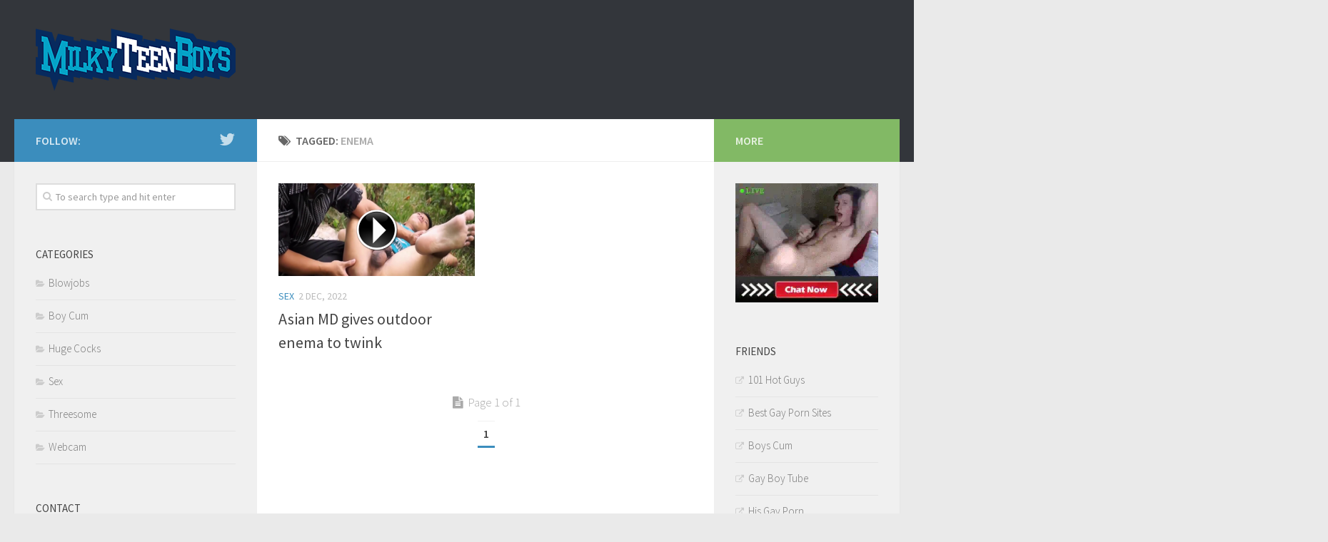

--- FILE ---
content_type: text/plain
request_url: https://www.google-analytics.com/j/collect?v=1&_v=j102&a=1217141191&t=pageview&_s=1&dl=https%3A%2F%2Fmilkyteenboys.com%2Ftag%2Fenema%2F&ul=en-us%40posix&dt=Enema%20%7C%20Milky%20Teen%20Boys&sr=1280x720&vp=1280x720&_u=IEBAAEABAAAAACAAI~&jid=268570497&gjid=99941051&cid=997015703.1769328860&tid=UA-7166038-36&_gid=272941893.1769328860&_r=1&_slc=1&z=997346149
body_size: -286
content:
2,cG-W8TNSCWDM5